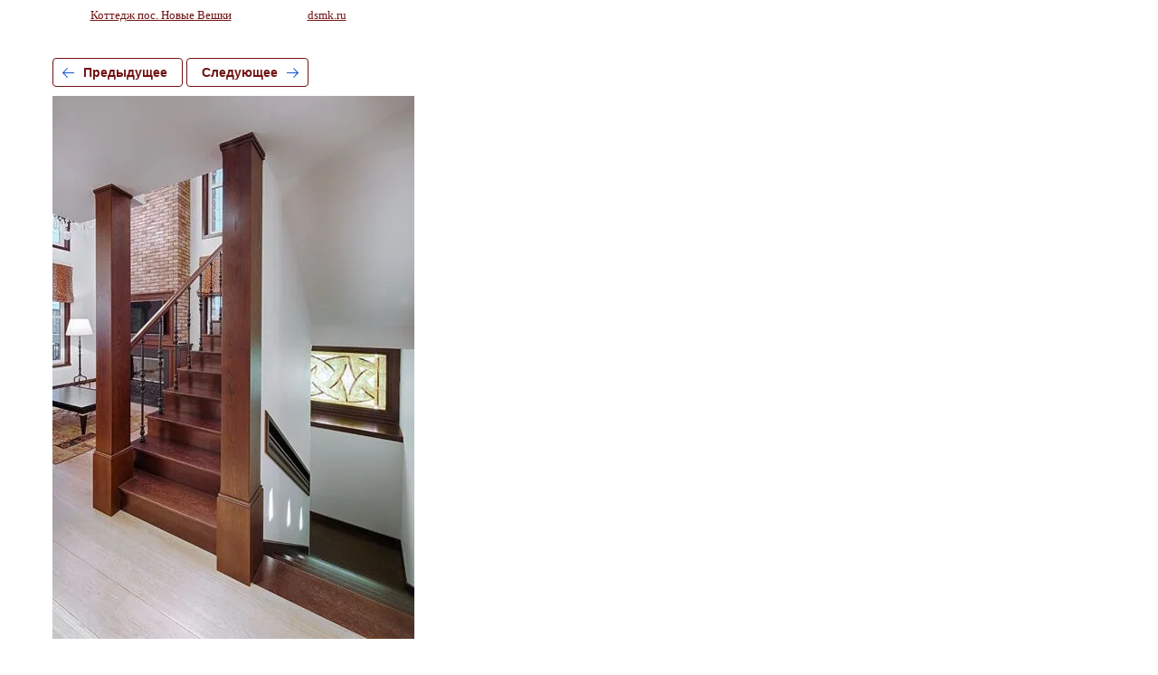

--- FILE ---
content_type: text/html; charset=utf-8
request_url: https://dsmk.ru/portfolio-rabot/photo/06-s-1
body_size: 2042
content:
			
	
	
	




	






	<!doctype html>
	<html lang="ru">
	<head>
		<meta charset="UTF-8">
		<meta name="robots" content="all"/>
		<title>06-S</title>
<!-- assets.top -->
<script src="/g/libs/nocopy/1.0.0/nocopy.for.all.js" ></script>
<!-- /assets.top -->

		<meta http-equiv="Content-Type" content="text/html; charset=UTF-8" />
		<meta name="description" content="06-S" />
		<meta name="keywords" content="06-S" />
		<meta name="viewport" content="width=device-width, initial-scale=1.0, maximum-scale=1.0, user-scalable=no">
		<meta name="yandex-verification" content="3ab5174afb0317b3" />
<meta name="google-site-verification" content="yEjK7NzrXUW9i-rLfArCFoCLSXnrRhhW8TTf_vw6voQ" />

            <!-- 46b9544ffa2e5e73c3c971fe2ede35a5 -->
            <script src='/shared/s3/js/lang/ru.js'></script>
            <script src='/shared/s3/js/common.min.js'></script>
        <link rel='stylesheet' type='text/css' href='/shared/s3/css/calendar.css' /><link rel="stylesheet" href="/g/libs/lightgallery-proxy-to-hs/lightgallery.proxy.to.hs.min.css" media="all" async>
<script src="/g/libs/lightgallery-proxy-to-hs/lightgallery.proxy.to.hs.stub.min.js"></script>
<script src="/g/libs/lightgallery-proxy-to-hs/lightgallery.proxy.to.hs.js" async></script>
<link rel="icon" href="/favicon.jpg" type="image/jpeg">

<!--s3_require-->
<link rel="stylesheet" href="/g/basestyle/1.0.1/gallery2/gallery2.css" type="text/css"/>
<script type="text/javascript" src="/g/basestyle/1.0.1/gallery2/gallery2.js" async></script>
<link rel="stylesheet" href="/t/v830/images/mosaic/modules_patch.scss.css" type="text/css"/>
<link rel="stylesheet" href="/t/images/mosaic/symbols/symbol-i0qlwnxo8_styles.css" type="text/css"/>
<link rel="stylesheet" href="/t/images/mosaic/symbols/symbol-iyvxeqft9_styles.css" type="text/css"/>
<link rel="stylesheet" href="/t/images/mosaic/symbols/symbol-io5mof8j1_styles.css" type="text/css"/>
<link rel="stylesheet" href="/t/images/__cssbootstrap/1_1741604827_bootstrap.css" type="text/css"/>
<!--/s3_require-->

<!--s3_goal-->
<script src="/g/s3/goal/1.0.0/s3.goal.js"></script>
<script>new s3.Goal({map:{"243708":{"goal_id":"243708","object_id":"15855507","event":"submit","system":"metrika","label":"93283350","code":"anketa"},"243908":{"goal_id":"243908","object_id":"15855907","event":"submit","system":"metrika","label":"93283350","code":"anketa"}}, goals: [], ecommerce:[]});</script>
<!--/s3_goal-->

	</head>
	<body>
		<div class="g-page g-page-gallery2 g-page-gallery2--photo">

		
		
			<div class="g-panel g-panel--fill g-panel--no-rounded g-panel--fixed-top">
	<div class="g-gallery2-info ">
					<div class="g-gallery2-info__item">
				<div class="g-gallery2-info__item-label">Альбом:</div>
				<a href="/portfolio-rabot/album/kottedzh-pos-novye-veshki" class="g-gallery2-info__item-value">Коттедж пос. Новые Вешки</a>
			</div>
				<div class="g-gallery2-info__item">
			<div class="g-gallery2-info__item-label">Сайт:</div>
			<a href="//dsmk.ru" class="g-gallery2-info__item-value">dsmk.ru</a>

			<div class="g-gallery2-info__item-label">Изображение: 9/18</div>
		</div>
	</div>
</div>
			<h1></h1>
			
										
										
			
			
			<a href="/portfolio-rabot/photo/07-s-1" class="g-button g-button--invert g-button--arr-left">Предыдущее</a>
			<a href="/portfolio-rabot/photo/05-s-1" class="g-button g-button--invert g-button--arr-right">Следующее</a>

			
			<div class="g-gallery2-preview ">
	<img src="/thumb/2/qloBpD01d8Tc-jautQzQRA/800r600/d/06-s_1.jpg">
</div>

			
			<a href="/portfolio-rabot/photo/07-s-1" class="g-gallery2-thumb g-gallery2-thumb--prev">
	<span class="g-gallery2-thumb__image"><img src="/thumb/2/49ZOeBuu-Yg0HYcI24Mkgw/250c250/d/07-s_1.jpg"></span>
	<span class="g-link g-link--arr-left">Предыдущее</span>
</a>
			
			<a href="/portfolio-rabot/photo/05-s-1" class="g-gallery2-thumb g-gallery2-thumb--next">
	<span class="g-gallery2-thumb__image"><img src="/thumb/2/Ka8mcS6SKIBzNJpD1UfQdQ/250c250/d/05-s_1.jpg"></span>
	<span class="g-link g-link--arr-right">Следующее</span>
</a>
			
			<div class="g-line"><a href="/portfolio-rabot/album/kottedzh-pos-novye-veshki" class="g-button g-button--invert">Вернуться в галерею</a></div>

		
			</div>

	
<!-- assets.bottom -->
<!-- </noscript></script></style> -->
<script src="/my/s3/js/site.min.js?1768978399" ></script>
<script src="/my/s3/js/site/defender.min.js?1768978399" ></script>
<script src="https://cp.onicon.ru/loader/645222aab887ee4a0d8b45a2.js" data-auto async></script>
<script >/*<![CDATA[*/
var megacounter_key="16a5c7577c9c04615a23af47b9d346df";
(function(d){
    var s = d.createElement("script");
    s.src = "//counter.megagroup.ru/loader.js?"+new Date().getTime();
    s.async = true;
    d.getElementsByTagName("head")[0].appendChild(s);
})(document);
/*]]>*/</script>
<script >/*<![CDATA[*/
$ite.start({"sid":4288566,"vid":4330120,"aid":4123500,"stid":4,"cp":21,"active":true,"domain":"dsmk.ru","lang":"ru","trusted":false,"debug":false,"captcha":3,"onetap":[{"provider":"vkontakte","provider_id":"51962575","code_verifier":"RdzZzl20jMM5YYMBVjhEFYhDTNiDTzzNhkRMMNZjYkm"}]});
/*]]>*/</script>
<!-- /assets.bottom -->
</body>
	</html>


--- FILE ---
content_type: text/css
request_url: https://dsmk.ru/t/images/mosaic/symbols/symbol-i0qlwnxo8_styles.css
body_size: 5585
content:
@font-face { font-family: "Roboto Condensed"; font-weight: 300; font-style: normal; font-display: swap; src: url("/g/fonts/roboto_condensed/roboto_condensed-l.woff2") format("woff2"), url("/g/fonts/roboto_condensed/roboto_condensed-l.woff") format("woff");}
@font-face { font-family: "Roboto Condensed"; font-weight: 300; font-style: italic; font-display: swap; src: url("/g/fonts/roboto_condensed/roboto_condensed-l-i.woff2") format("woff2"), url("/g/fonts/roboto_condensed/roboto_condensed-l-i.woff") format("woff");}
@font-face { font-family: "Roboto Condensed"; font-weight: 400; font-style: normal; font-display: swap; src: url("/g/fonts/roboto_condensed/roboto_condensed-r.woff2") format("woff2"), url("/g/fonts/roboto_condensed/roboto_condensed-r.woff") format("woff");}
@font-face { font-family: "Roboto Condensed"; font-weight: 400; font-style: italic; font-display: swap; src: url("/g/fonts/roboto_condensed/roboto_condensed-r-i.woff2") format("woff2"), url("/g/fonts/roboto_condensed/roboto_condensed-r-i.woff") format("woff");}
@font-face { font-family: "Roboto Condensed"; font-weight: 700; font-style: normal; font-display: swap; src: url("/g/fonts/roboto_condensed/roboto_condensed-b.woff2") format("woff2"), url("/g/fonts/roboto_condensed/roboto_condensed-b.woff") format("woff");}
@font-face { font-family: "Roboto Condensed"; font-weight: 700; font-style: italic; font-display: swap; src: url("/g/fonts/roboto_condensed/roboto_condensed-b-i.woff2") format("woff2"), url("/g/fonts/roboto_condensed/roboto_condensed-b-i.woff") format("woff");}
@font-face { font-family: "Oranienbaum"; font-weight: 400; font-style: normal; font-display: swap; src: url("/g/fonts/oranienbaum/oranienbaum-r.woff2") format("woff2"), url("/g/fonts/oranienbaum/oranienbaum-r.woff") format("woff");}
:root {
	--color-if9zz89mx: 28, 27, 32;
	--color-i6lf0bkt9: 28, 27, 32;
	--color-ig9nqbaj2: 255, 255, 255;
	--color-ilmejrolh: 0, 0, 0;
	--color-ij5zz9nwo: 0, 0, 0;
	--color-ia1t4j8r5: 0, 0, 0;
	--color-imw63eb7q: 0, 0, 0;
	--color-ixthcn7wq: 0, 0, 0;
	--color-ix78lnw38: 0, 0, 0;
	--color-ixatzyfvp: 238, 238, 238;
	--color-ih4orxb38: 0, 0, 0;
	--color-icdfpnqk6: 255, 239, 178;
	--color-i2gqjcxqn: 221, 221, 221;
	--color-i9dj6l2co: 51, 51, 51;
	--color-iy760r9cg: 255, 255, 255;
	--color-il4u1rj69: 51, 51, 51;
	--color-isz8qgyty: 0, 0, 0;
	--color-iv560jnda: 0, 0, 0;
	--color-io3bkj5rw: 0, 0, 0;
	--color-i7gp7maqt: 0, 0, 0;
	--color-ixxxb0cc6: 255, 255, 255;
	--color-ibv1gqa63: 32, 31, 36;
	--color-iom7dxdg9: 255, 255, 255;
	--color-id8emdevc: 51, 51, 51;
	--color-ijrg71v4r: 255, 255, 255;
	--image-idpzpf6lk: url("/d/more_2.svg");
	--color-i87uct6pl: 255, 239, 178;
	--color-i4s88namd: 201, 215, 93;
	--color-i26r7xsos: 201, 215, 93;
	--color-inhdftcex: 201, 215, 93;
	--color-ihyzfa6cf: 201, 215, 93;
	--color-i7qbstrro: 201, 215, 93;
	--color-ig6yuziue: 201, 215, 93;
	--color-ijfmagvhm: 201, 215, 93;
	--color-iiudzb5fu: 201, 215, 93;
	--color-ii2iwef0l: 255, 173, 24;
	--color-iqtejpb0v: 255, 173, 24;
	--color-is7nisv72: 255, 173, 24;
	--color-if0ra9hyf: 255, 173, 24;
	--color-ikqcdl92y: 255, 239, 178;
	--color-iqs3gwih5: 255, 173, 24;
	--color-ijw06bvpk: 255, 173, 24;
	--color-i5yd7ysiw: 255, 173, 24;
	--color-iogu15cvi: 255, 173, 24;
	--color-ix89boucm: 255, 239, 178;
	--color-in560yv0o: 255, 255, 255;
	--color-iftjwyxtj: 255, 173, 24;
	--color-ihea98m3d: 255, 173, 24;
	--color-i4u3gwwg4: 255, 173, 24;
	--color-imn6mz0fq: 255, 173, 24;
	--color-ib21t02k3: 221, 221, 221;
	--color-i14riyuai: 0, 0, 0;
	--color-i8sn6qozy: 0, 0, 0;
	--color-inyfjd2ul: 0, 0, 0;
	--color-imuq2ubc9: 56, 163, 204;
	--color-irr916zn7: 255, 255, 255;
	--color-ic7e7ii9u: 255, 255, 255;
	--color-in2az4gbw: 255, 255, 255;
	--color-i5wv1bdh9: 255, 239, 178;
	--color-ig99mp7iv: 255, 255, 255;
	--color-isg1dzcci: 255, 255, 255;
	--color-ia5y8pk3c: 255, 239, 178;
	--color-iflvqwjbs: 255, 255, 255;
	--color-iyy7ty1y1: 0, 0, 0;
	--color-isyvh9qtp: 255, 239, 178;
	--color-im6lageg3: 255, 239, 178;
	--color-iefybo925: 0, 0, 0;
	--color-i98hykhah: 255, 255, 255;
	--color-ikz13zm4d: 255, 255, 255;
	--color-it9hsq56v: 255, 255, 255;
	--color-il46my4ll: 255, 239, 178;
	--color-il1igud87: 255, 239, 178;
	--color-i8g39qxay: 255, 239, 178;
	--color-ic2o2d4dc: 255, 239, 178;
	--color-iqxbn1zje: 255, 239, 178;
	--color-i7ulogl1u: 255, 255, 255;
	--color-iyy5tz8ic: 255, 239, 178;
	--color-io8bjdfi9: 255, 255, 255;
	--color-ioge2vy0z: 255, 239, 178;
}

.section--u-i0qlwnxo8 { display: block; width: 100%; position: relative; padding-top: 30px; padding-bottom: 20px; background-color: rgba(var(--color-if9zz89mx), 0); background-image: linear-gradient(rgba(var(--color-i6lf0bkt9), 0.75) 40%, rgba(var(--color-ig9nqbaj2), 0) 100%); background-repeat: no-repeat; background-position: left 0px top 0px; background-size: auto; background-attachment: scroll; padding-right: 60px; color: rgba(var(--color-ilmejrolh), 1); cursor: auto; font-family: Arial, Helvetica, sans-serif; font-size: 16px; font-style: normal; font-weight: 400; letter-spacing: normal; line-height: normal; overflow-wrap: break-word; text-align: left; text-indent: 0px; text-shadow: none; text-transform: none }
.hor-menu--u-i52502f7t { display: -webkit-box; display: -ms-flexbox; display: flex; position: relative;  -webkit-box-align: center; -ms-flex-align: center; align-items: center; z-index: 5; margin-left: 0px; margin-right: 0px; width: 100% }
.hor-menu--u-i52502f7t .is-removed { display: none }
.hor-menu--u-i52502f7t .hor-menu__list { padding-top: 0px; padding-right: 0px; padding-bottom: 0px; padding-left: 0px; margin-top: 0px; margin-right: 0px; margin-bottom: 0px; margin-left: 0px; list-style-type: none; display: -webkit-box; display: -ms-flexbox; display: flex; flex-wrap: wrap; flex-direction: inherit; justify-content: inherit; align-content: inherit; -webkit-box-align: start; -ms-flex-align: start; align-items: flex-start; -webkit-box-flex: 1; -ms-flex-positive: 1; flex-grow: 1; flex-shrink: 1; height: 43px; width: 1%; overflow-x: hidden; overflow-y: hidden }
.hor-menu--u-i52502f7t .hor-menu__item { flex-shrink: 0; border-top-style: none; border-right-style: none; border-bottom-style: none; border-left-style: none; border-top-width: 2px; border-right-width: 2px; border-bottom-width: 2px; border-left-width: 2px; border-top-left-radius: 0px; border-top-right-radius: 0px; border-bottom-right-radius: 0px; border-bottom-left-radius: 0px; border-top-color: rgba(var(--color-ij5zz9nwo), 0); border-right-color: rgba(var(--color-ia1t4j8r5), 0); border-bottom-color: rgba(var(--color-imw63eb7q), 0); border-left-color: rgba(var(--color-ixthcn7wq), 0); margin-bottom: 0px }
.hor-menu--u-i52502f7t .hor-menu__link, .hor-menu--u-i52502f7t .hor-menu__sub_link { display: -webkit-box; display: -ms-flexbox; display: flex;  -webkit-box-align: center; -ms-flex-align: center; align-items: center; justify-content: space-between; cursor: pointer; text-decoration-line: none; padding-top: 5px; padding-right: 10px; padding-bottom: 5px; padding-left: 10px; color: rgba(var(--color-ix78lnw38), 1) }
.hor-menu--u-i52502f7t .hor-menu__icon, .hor-menu--u-i52502f7t .hor-menu__sub_icon { background-color: rgba(var(--color-ixatzyfvp), 1); width: 10px; height: 10px; margin-left: 10px }
.hor-menu--u-i52502f7t .hor-menu__sub_icon { background-color: rgba(var(--color-ih4orxb38), 1); display: none }
.hor-menu--u-i52502f7t .hor-menu__sub_list { position: absolute; z-index: 10; list-style-type: none; background-color: rgba(var(--color-icdfpnqk6), 1); width: 250px; padding-top: 20px; padding-right: 20px; padding-bottom: 20px; padding-left: 20px; margin-top: 0px; margin-right: 0px; margin-bottom: 0px; margin-left: 5px; border-top-left-radius: 40px; border-top-right-radius: 40px; border-bottom-right-radius: 40px; border-bottom-left-radius: 40px }
.hor-menu--u-i52502f7t .hor-menu__sub_item { vertical-align: top }
.hor-menu--u-i52502f7t .hor-menu__sub_link { background-color: rgba(var(--color-i2gqjcxqn), 1); color: rgba(var(--color-i9dj6l2co), 1) }
.hor-menu--u-i52502f7t .hor-menu__more_list { display: block; padding-top: 0px; padding-right: 0px; padding-bottom: 0px; padding-left: 0px; margin-top: 0px; margin-right: 0px; margin-bottom: 0px; margin-left: 0px; list-style-type: none; flex-shrink: 1 }
.hor-menu--u-i52502f7t .hor-menu__more_item { display: -webkit-box; display: -ms-flexbox; display: flex }
.hor-menu--u-i52502f7t .hor-menu__more_link { display: -webkit-box; display: -ms-flexbox; display: flex; cursor: pointer; text-decoration-line: none; color: rgba(var(--color-iy760r9cg), 1);  -webkit-box-align: center; -ms-flex-align: center; align-items: center; padding-top: 4px; padding-right: 10px; padding-bottom: 4px; padding-left: 10px; background-color: rgba(var(--color-il4u1rj69), 1) }
.hor-menu--u-i52502f7t .hor-menu__icon { display: none }
.hor-menu--u-i52502f7t .hor-menu__link { font-weight: 400; padding-right: 30px; padding-top: 10px; padding-bottom: 10px; font-family: Roboto Condensed, sans-serif; border-top-style: none; border-right-style: none; border-bottom-style: none; border-left-style: none; border-top-width: 0px; border-right-width: 0px; border-bottom-width: 0px; border-left-width: 0px; border-top-left-radius: 0px; border-top-right-radius: 0px; border-bottom-right-radius: 0px; border-bottom-left-radius: 0px; border-top-color: rgba(var(--color-isz8qgyty), 0); border-right-color: rgba(var(--color-iv560jnda), 0); border-bottom-color: rgba(var(--color-io3bkj5rw), 0); border-left-color: rgba(var(--color-i7gp7maqt), 0); margin-top: 0px; margin-bottom: 0px; color: rgba(var(--color-ixxxb0cc6), 1); text-transform: none; transition-property: all; transition-duration: 300ms; transition-delay: 0ms; transition-timing-function: ease; background-color: rgba(var(--color-ibv1gqa63), 0); padding-left: 30px; -webkit-text-stroke-width: 1px; -webkit-text-stroke-color: rgba(var(--color-iom7dxdg9), 0); font-size: 20px }
.hor-menu--u-i52502f7t .hor-menu__item:hover, .hor-menu--u-i52502f7t .hor-menu__item.is-hover { border-top-color: rgba(var(--color-i4s88namd), 1); border-right-color: rgba(var(--color-i26r7xsos), 1); border-bottom-color: rgba(var(--color-inhdftcex), 1); border-left-color: rgba(var(--color-ihyzfa6cf), 1) }
.hor-menu--u-i52502f7t .hor-menu__item:active, .hor-menu--u-i52502f7t .hor-menu__item.is-active { border-top-color: rgba(var(--color-i7qbstrro), 1); border-right-color: rgba(var(--color-ig6yuziue), 1); border-bottom-color: rgba(var(--color-ijfmagvhm), 1); border-left-color: rgba(var(--color-iiudzb5fu), 1) }
.hor-menu--u-i52502f7t.flex-menu .hor-menu__list { flex-wrap: wrap; width: auto; overflow-x: unset; overflow-y: unset }
.hor-menu--u-i52502f7t .hor-menu__item > .hor-menu__sub_list { display: none }
.hor-menu--u-i52502f7t .hor-menu__sub_list .hor-menu__sub_list { top: 0px; left: 100% }
.hor-menu--u-i52502f7t .hor-menu__more_list .hor-menu__sub_list { right: 0px }
.hor-menu--u-i52502f7t .hor-menu__item:hover .hor-menu__link, .hor-menu--u-i52502f7t .hor-menu__item.is-hover .hor-menu__link { border-top-color: rgba(var(--color-iqs3gwih5), 1); border-right-color: rgba(var(--color-ijw06bvpk), 1); border-bottom-color: rgba(var(--color-i5yd7ysiw), 1); border-left-color: rgba(var(--color-iogu15cvi), 1); border-top-width: 0px; border-right-width: 0px; border-bottom-width: 0px; border-left-width: 0px; border-top-style: none; border-right-style: none; border-bottom-style: none; border-left-style: none; color: rgba(var(--color-ix89boucm), 1); text-decoration: none; -webkit-text-stroke-color: rgba(var(--color-in560yv0o), 0) }
.hor-menu--u-i52502f7t .hor-menu__item:active .hor-menu__link, .hor-menu--u-i52502f7t .hor-menu__item.is-active .hor-menu__link { text-decoration: none; border-top-color: rgba(var(--color-ii2iwef0l), 1); border-right-color: rgba(var(--color-iqtejpb0v), 1); border-bottom-color: rgba(var(--color-is7nisv72), 1); border-left-color: rgba(var(--color-if0ra9hyf), 1); border-top-width: 0px; border-right-width: 0px; border-bottom-width: 0px; border-left-width: 0px; border-top-style: none; border-right-style: none; border-bottom-style: none; border-left-style: none; color: rgba(var(--color-ikqcdl92y), 1) }
.hor-menu--u-i52502f7t .hor-menu__item:focus .hor-menu__link, .hor-menu--u-i52502f7t .hor-menu__item.is-focus .hor-menu__link { border-top-width: 0px; border-right-width: 0px; border-bottom-width: 0px; border-left-width: 0px; border-top-style: none; border-right-style: none; border-bottom-style: none; border-left-style: none }
.hor-menu--u-i52502f7t .hor-menu__item.is-current .hor-menu__link { border-top-color: rgba(var(--color-iftjwyxtj), 1); border-right-color: rgba(var(--color-ihea98m3d), 1); border-bottom-color: rgba(var(--color-i4u3gwwg4), 1); border-left-color: rgba(var(--color-imn6mz0fq), 1); border-top-width: 0px; border-right-width: 0px; border-bottom-width: 0px; border-left-width: 0px; border-top-style: none; border-right-style: none; border-bottom-style: none; border-left-style: none }
.hor-menu--u-i52502f7t .hor-menu__item.is-opened .hor-menu__link { border-top-width: 0px; border-right-width: 0px; border-bottom-width: 0px; border-left-width: 0px; border-top-style: none; border-right-style: none; border-bottom-style: none; border-left-style: none }
.hor-menu--u-i52502f7t .hor-menu__more_list > .hor-menu__item > .hor-menu__more_link { background-color: rgba(var(--color-id8emdevc), 0); color: rgba(var(--color-ijrg71v4r), 0); width: 40px; height: 40px; background-image: var(--image-idpzpf6lk), linear-gradient(rgba(var(--color-i87uct6pl), 1) 0%, rgba(var(--color-i87uct6pl), 1) 100%); background-repeat: no-repeat, no-repeat; background-position: center center, left 0px top 0px; background-size: 15.36px auto, auto; background-attachment: scroll, scroll; border-top-left-radius: 250px; border-top-right-radius: 250px; border-bottom-right-radius: 250px; border-bottom-left-radius: 250px; justify-content: center; padding-right: 0px; padding-left: 0px; padding-bottom: 0px; padding-top: 0px }
.hor-menu--u-i52502f7t .hor-menu__sub_list > .hor-menu__sub_item > .hor-menu__sub_link { background-color: rgba(var(--color-ib21t02k3), 0); font-size: 14px; font-weight: 400; color: rgba(var(--color-i14riyuai), 0.6); font-family: Roboto Condensed, sans-serif; padding-bottom: 10px; padding-top: 10px }
.hor-menu--u-i52502f7t .hor-menu__sub_list > .hor-menu__sub_item:hover > .hor-menu__sub_link, .hor-menu--u-i52502f7t .hor-menu__sub_list > .hor-menu__sub_item.is-hover > .hor-menu__sub_link { text-decoration: underline }
.hor-menu--u-i52502f7t .hor-menu__sub_list > .hor-menu__sub_item:active > .hor-menu__sub_link, .hor-menu--u-i52502f7t .hor-menu__sub_list > .hor-menu__sub_item.is-active > .hor-menu__sub_link { text-decoration: underline }
.hor-menu--u-i52502f7t .hor-menu__more_list > .hor-menu__item > .hor-menu__more_link > .hor-menu__text { font-size: 0px }
.container--u-i75dywmlc { width: 100%; max-width: 1400px; margin-top: 0px; margin-right: auto; margin-bottom: 0px; margin-left: auto; position: relative; display: block; padding-left: 20px; padding-right: 20px; color: rgba(var(--color-i8sn6qozy), 1); cursor: auto; font-family: Arial, Helvetica, sans-serif; font-size: 16px; font-style: normal; font-weight: 400; letter-spacing: normal; line-height: normal; overflow-wrap: break-word; text-align: left; text-indent: 0px; text-shadow: none; text-transform: none }
.div--u-isr6k5h2c { width: 100%; position: relative; display: -webkit-box; display: -ms-flexbox; display: flex; justify-content: space-between; -webkit-box-align: stretch; -ms-flex-align: stretch; align-items: stretch }
.div--u-im8athwvb { position: relative; display: -webkit-box; display: -ms-flexbox; display: flex;  -webkit-box-align: center; -ms-flex-align: center; align-items: center; margin-left: 0px; margin-right: 20px; -webkit-box-flex: 0; -ms-flex-positive: 0; flex-grow: 0; flex-shrink: 0; -webkit-box-orient: horizontal; -webkit-box-direction: normal; -ms-flex-direction: row; flex-direction: row; max-width: 400px }
.div--u-i7lhf1cmp { position: relative; display: -webkit-box; display: -ms-flexbox; display: flex; -webkit-box-align: stretch; -ms-flex-align: stretch; align-items: stretch; margin-left: 0px; margin-right: 0px; -webkit-box-orient: vertical; -webkit-box-direction: normal; -ms-flex-direction: column; flex-direction: column; justify-content: center; -webkit-box-flex: 0; -ms-flex-positive: 0; flex-grow: 0; flex-shrink: 1; width: 100% }
.link-universal--u-i4ucp5x5p { display: -webkit-box; display: -ms-flexbox; display: flex; cursor: pointer; text-decoration-line: none; margin-right: 15px; justify-content: flex-start; max-width: 170px; max-height: 170px; flex-shrink: 0 }
.imageFit--u-ivdm4npki { position: relative; display: inline-block; vertical-align: top; overflow-x: hidden; overflow-y: hidden; width: 100%; height: 100%; flex-shrink: 0 }
.imageFit__img--u-i6rym25lf { object-fit: contain; width: 100%; height: 100% }
.imageFit__overlay--u-ihryq61wn { display: none; position: absolute; left: 0px; right: 0px; top: 0px; bottom: 0px; background-color: rgba(var(--color-inyfjd2ul), 0.4) }
.imageFit__zoom--u-igs379b14 { display: none; position: absolute; right: 10px; bottom: 10px; width: 20px; height: 20px; background-color: rgba(var(--color-imuq2ubc9), 1) }
.svg_image--u-iyvdkf333 { position: relative; display: -webkit-inline-box; display: -ms-inline-flexbox; display: inline-flex; vertical-align: top; justify-content: center;  -webkit-box-align: center; -ms-flex-align: center; align-items: center; height: 20px; width: 20px; overflow-x: hidden; overflow-y: hidden }
.svg_image--u-iyvdkf333 svg { flex-shrink: 0; width: 100%; height: 100% }
.text--u-in0twybbm { display: -webkit-box; display: -ms-flexbox; display: flex; vertical-align: top; position: relative;  -webkit-box-align: center; -ms-flex-align: center; align-items: center; font-size: 32px; font-weight: 400; color: rgba(var(--color-irr916zn7), 1); text-transform: uppercase; font-family: Oranienbaum, serif; margin-left: 0px; margin-right: 0px; width: 100% }
.text--u-iuti23o9w { display: -webkit-inline-box; display: -ms-inline-flexbox; display: inline-flex; vertical-align: top; position: relative; color: rgba(var(--color-ic7e7ii9u), 0.6); margin-top: 5px; font-size: 16px; font-family: Roboto Condensed, sans-serif; margin-left: 0px; margin-right: 0px; width: 100% }
.link-universal--u-inzzt2oqg { display: -webkit-inline-box; display: -ms-inline-flexbox; display: inline-flex; cursor: pointer; text-decoration-line: none; margin-left: 0px; margin-right: 0px; justify-content: center; -webkit-box-orient: vertical; -webkit-box-direction: normal; -ms-flex-direction: column; flex-direction: column }
.div--u-irrbqczxk { position: relative; padding-top: 10px; padding-left: 20px; box-shadow: inset 0px 1px 0px 0px rgba(var(--color-in2az4gbw), 0.25); padding-bottom: 10px; display: -webkit-box; display: -ms-flexbox; display: flex; justify-content: flex-start }
.div--u-i1betzq69 { position: relative; display: -webkit-box; display: -ms-flexbox; display: flex; justify-content: space-between;  -webkit-box-align: center; -ms-flex-align: center; align-items: center; margin-bottom: 10px; flex-wrap: wrap; align-content: flex-start }
.div--u-ip5zblei8 { position: relative; display: -webkit-inline-box; display: -ms-inline-flexbox; display: inline-flex; justify-content: flex-start;  -webkit-box-align: center; -ms-flex-align: center; align-items: center; margin-left: 10px }
.list__item--u-iueeaesud { padding-bottom: 5px; padding-top: 5px }
.list--u-iedtt9ccz { margin-left: 0px; margin-right: 0px }
.svg_image--u-i8s9j6wce { position: relative; display: -webkit-inline-box; display: -ms-inline-flexbox; display: inline-flex; vertical-align: top; justify-content: center;  -webkit-box-align: center; -ms-flex-align: center; align-items: center; height: 22px; width: 22px; overflow-x: hidden; overflow-y: hidden; margin-right: 15px }
.svg_image--u-i8s9j6wce > svg { flex-shrink: 0 }
.svg_image--u-i8s9j6wce svg { width: 100%; height: 100% }
.svg_image--u-i8s9j6wce .path-i6tcpdo7z { fill: rgba(var(--color-i5wv1bdh9), 1) }
.link-universal--u-i68uf23ux { display: -webkit-box; display: -ms-flexbox; display: flex; cursor: pointer; text-decoration-line: none; width: 100% }
.text--u-iggyx1kbi { color: rgba(var(--color-ig99mp7iv), 0.9); font-family: Oranienbaum, serif; font-size: 20px; text-transform: uppercase; font-weight: 400 }
.div--u-i7psn22rn { position: relative; display: -webkit-inline-box; display: -ms-inline-flexbox; display: inline-flex; justify-content: flex-start;  -webkit-box-align: center; -ms-flex-align: center; align-items: center; margin-right: 10px; margin-left: 0px; padding-left: 10px }
.list__item--u-ivro2qc0s { padding-bottom: 5px; padding-top: 5px }
.list--u-ibo18cdmt { margin-left: 0px; margin-right: 0px; display: block }
.text--u-i85o3klca { color: rgba(var(--color-isg1dzcci), 0.9); font-family: Roboto Condensed, sans-serif; text-transform: uppercase; font-weight: 400; display: block; font-size: 20px }
.list__item--u-i8i2cgodb { display: -webkit-box; display: -ms-flexbox; display: flex; margin-left: 10px; transition-property: all; transition-duration: 300ms; transition-delay: 0ms; transition-timing-function: ease; transition-behavior: normal; margin-top: 5px; margin-bottom: 5px }
.list__item--u-i8i2cgodb:hover .link-universal--u-ixz3vsngh, .list__item--u-i8i2cgodb.is-hover .link-universal--u-ixz3vsngh { background-color: rgba(var(--color-il46my4ll), 0); box-shadow: inset 0px 0px 0px 1px rgba(var(--color-il1igud87), 1) }
.list__item--u-i8i2cgodb:hover .svg_image--u-iyt8fxmkx .path-iek9ljrun, .list__item--u-i8i2cgodb.is-hover .svg_image--u-iyt8fxmkx .path-iek9ljrun { fill: rgba(var(--color-i8g39qxay), 1) }
.list__item--u-i8i2cgodb:hover .svg_image--u-iyt8fxmkx .path-isxyty37o, .list__item--u-i8i2cgodb.is-hover .svg_image--u-iyt8fxmkx .path-isxyty37o { fill: rgba(var(--color-ic2o2d4dc), 1) }
.list__item--u-i8i2cgodb:hover .svg_image--u-iyt8fxmkx .path-i9mfrz2k1, .list__item--u-i8i2cgodb.is-hover .svg_image--u-iyt8fxmkx .path-i9mfrz2k1 { fill: rgba(var(--color-iqxbn1zje), 1) }
.list--u-ijw7inipj { display: -webkit-box; display: -ms-flexbox; display: flex; flex-wrap: wrap; margin-top: 0; margin-bottom: 0; justify-content: flex-end; -webkit-box-align: start; -ms-flex-align: start; align-items: flex-start; align-content: flex-start }
.link-universal--u-ixz3vsngh { display: -webkit-inline-box; display: -ms-inline-flexbox; display: inline-flex; cursor: pointer; text-decoration-line: none; border-top-left-radius: 250px; border-top-right-radius: 250px; border-bottom-right-radius: 250px; border-bottom-left-radius: 250px;  -webkit-box-align: center; -ms-flex-align: center; align-items: center; justify-content: center; background-color: rgba(var(--color-ia5y8pk3c), 0); width: 40px; height: 40px; box-shadow: inset 0px 0px 0px 1px rgba(var(--color-iflvqwjbs), 1); transition-property: all; transition-duration: 300ms; transition-delay: 0ms; transition-timing-function: ease; transition-behavior: normal }
.svg_image--u-ivfm8aj1y { position: relative; display: -webkit-inline-box; display: -ms-inline-flexbox; display: inline-flex; vertical-align: top; justify-content: center;  -webkit-box-align: center; -ms-flex-align: center; align-items: center; height: 22px; width: 22px; overflow-x: hidden; overflow-y: hidden; margin-right: 15px }
.svg_image--u-ivfm8aj1y > svg { flex-shrink: 0 }
.svg_image--u-ivfm8aj1y svg { width: 100%; height: 100% }
.svg_image--u-ivfm8aj1y .path-ic8txjh1x { fill: rgba(var(--color-iyy7ty1y1), 1) }
.svg_image--u-ivfm8aj1y .path-i9ydohrs8 { fill: rgba(var(--color-isyvh9qtp), 1) }
.svg_image--u-ivfm8aj1y .path-itp53uxpr { fill: rgba(var(--color-im6lageg3), 1) }
.svg_image--u-ivfm8aj1y .path-i6tcpdo7z { fill: rgba(var(--color-iefybo925), 1) }
.svg_image--u-iyt8fxmkx { position: relative; display: -webkit-inline-box; display: -ms-inline-flexbox; display: inline-flex; vertical-align: top; justify-content: center;  -webkit-box-align: center; -ms-flex-align: center; align-items: center; height: 20px; width: 20px; overflow-x: hidden; overflow-y: hidden; transition-property: all; transition-duration: 300ms; transition-delay: 0ms; transition-timing-function: ease; transition-behavior: normal }
.svg_image--u-iyt8fxmkx > svg { flex-shrink: 0 }
.svg_image--u-iyt8fxmkx svg { width: 100%; height: 100% }
.svg_image--u-iyt8fxmkx .path-i9mfrz2k1 { fill: rgba(var(--color-i98hykhah), 1) }
.svg_image--u-iyt8fxmkx .path-isxyty37o { fill: rgba(var(--color-ikz13zm4d), 1) }
.svg_image--u-iyt8fxmkx .path-iek9ljrun { fill: rgba(var(--color-it9hsq56v), 1) }
.div--u-isjcltq4u { position: relative; display: -webkit-box; display: -ms-flexbox; display: flex; -webkit-box-orient: vertical; -webkit-box-direction: normal; -ms-flex-direction: column; flex-direction: column; -webkit-box-align: start; -ms-flex-align: start; align-items: flex-start; margin-left: 0px; margin-right: 0px }
.text--u-ib3ub4qur { color: rgba(var(--color-i7ulogl1u), 0.9); font-family: Roboto Condensed, sans-serif; text-transform: uppercase; font-weight: 400; display: block; box-shadow: inset 0px -1px 0px 0px rgba(var(--color-iyy5tz8ic), 1); padding-bottom: 5px; font-size: 20px }
.div--u-izvlldlvo { position: relative; display: -webkit-inline-box; display: -ms-inline-flexbox; display: inline-flex; justify-content: flex-start;  -webkit-box-align: center; -ms-flex-align: center; align-items: center; margin-left: 10px }
.list__item--u-i8yhntp04 { padding-bottom: 5px; padding-top: 5px }
.list--u-izr3im3uf { margin-left: 0px; margin-right: 0px }
.svg_image--u-iweg2h4nf { position: relative; display: -webkit-inline-box; display: -ms-inline-flexbox; display: inline-flex; vertical-align: top; justify-content: center;  -webkit-box-align: center; -ms-flex-align: center; align-items: center; height: 22px; width: 22px; overflow-x: hidden; overflow-y: hidden; margin-right: 15px }
.svg_image--u-iweg2h4nf > svg { flex-shrink: 0 }
.svg_image--u-iweg2h4nf svg { width: 100%; height: 100% }
.svg_image--u-iweg2h4nf .path-ixyqcl8rb { fill: rgba(var(--color-ioge2vy0z), 1) }
.link-universal--u-ipp89q76s { display: -webkit-box; display: -ms-flexbox; display: flex; cursor: pointer; text-decoration-line: none; width: 100% }
.text--u-iyhwuu3gw { color: rgba(var(--color-io8bjdfi9), 0.9); font-family: Oranienbaum, serif; font-size: 20px; text-transform: uppercase; font-weight: 400 }

@media (max-width: 991px) {
	.div--u-i7lhf1cmp { display: -webkit-box; display: -ms-flexbox; display: flex }
	.div--u-im8athwvb { width: 100%; -webkit-box-orient: vertical; -webkit-box-direction: normal; -ms-flex-direction: column; flex-direction: column; margin-right: 0px }
	.svg_image--u-i8s9j6wce { width: 20px; height: 20px }
	.text--u-iggyx1kbi {  }
	.text--u-i85o3klca { font-size: 16px }
	.svg_image--u-ivfm8aj1y { width: 20px; height: 20px }
	.svg_image--u-iyt8fxmkx { width: 20px; height: 20px }
	.text--u-ib3ub4qur {  }
	.svg_image--u-iweg2h4nf { width: 20px; height: 20px }
	.text--u-iyhwuu3gw {  }
	.container--u-i75dywmlc { display: -webkit-box; display: -ms-flexbox; display: flex; -webkit-box-orient: horizontal; -webkit-box-direction: normal; -ms-flex-direction: row; flex-direction: row }
	.div--u-isr6k5h2c { width: auto; -webkit-box-orient: vertical; -webkit-box-direction: normal; -ms-flex-direction: column; flex-direction: column;  -webkit-box-align: center; -ms-flex-align: center; align-items: center }
	.div--u-irrbqczxk { display: none }
	.div--u-i1betzq69 { -webkit-box-orient: horizontal; -webkit-box-direction: normal; -ms-flex-direction: row; flex-direction: row; justify-content: space-between;  -webkit-box-align: center; -ms-flex-align: center; align-items: center; flex-wrap: wrap }
	.div--u-i7psn22rn { width: 100%; margin-right: 0px; -webkit-box-orient: horizontal; -webkit-box-direction: normal; -ms-flex-direction: row; flex-direction: row; justify-content: flex-start;  -webkit-box-align: center; -ms-flex-align: center; align-items: center; padding-left: 0px }
	.div--u-izvlldlvo { width: 33.33%; margin-left: 0px; margin-right: 0px; justify-content: flex-start; padding-right: 10px }
	.div--u-ip5zblei8 { width: 33.33%; margin-left: 0px; margin-right: 0px; justify-content: center; padding-right: 10px }
	.list--u-ijw7inipj { width: 33.33%; margin-left: 0px; margin-right: 0px; max-width: none }
	.link-universal--u-i4ucp5x5p { margin-right: 0px; max-width: 140px; max-height: 140px }
	.link-universal--u-inzzt2oqg { margin-top: 10px }
	.section--u-i0qlwnxo8 { padding-right: 0px }
}

@media (max-width: 767px) {
	.div--u-isr6k5h2c { -webkit-box-orient: vertical; -webkit-box-direction: normal; -ms-flex-direction: column; flex-direction: column;  -webkit-box-align: center; -ms-flex-align: center; align-items: center }
	.link-universal--u-i4ucp5x5p { display: -webkit-box; display: -ms-flexbox; display: flex; -webkit-box-orient: vertical; -webkit-box-direction: normal; -ms-flex-direction: column; flex-direction: column; width: auto }
	.text--u-in0twybbm { text-align: center; margin-top: 0px }
	.imageFit--u-ivdm4npki { margin-left: auto; margin-right: auto; margin-bottom: 20px }
	.text--u-iuti23o9w { text-align: center }
	.div--u-im8athwvb { width: auto }
	.link-universal--u-inzzt2oqg { display: -webkit-box; display: -ms-flexbox; display: flex; -webkit-box-orient: vertical; -webkit-box-direction: normal; -ms-flex-direction: column; flex-direction: column; width: auto }
	.text--u-iggyx1kbi {  }
	.text--u-i85o3klca {  }
	.text--u-ib3ub4qur {  }
	.text--u-iyhwuu3gw {  }
	.div--u-i7psn22rn { -webkit-box-orient: vertical; -webkit-box-direction: normal; -ms-flex-direction: column; flex-direction: column; padding-top: 10px }
	.div--u-isjcltq4u {  -webkit-box-align: center; -ms-flex-align: center; align-items: center; margin-top: 10px; margin-bottom: 10px }
	.svg_image--u-ivfm8aj1y { width: 24px; height: 24px; margin-right: 0px }
	.div--u-izvlldlvo { width: 50%; -webkit-box-orient: vertical; -webkit-box-direction: normal; -ms-flex-direction: column; flex-direction: column; margin-top: 5px; padding-right: 0px }
	.div--u-ip5zblei8 { width: 50%; -webkit-box-orient: vertical; -webkit-box-direction: normal; -ms-flex-direction: column; flex-direction: column; margin-top: 5px; padding-right: 0px }
	.div--u-i1betzq69 { justify-content: center }
	.list--u-ijw7inipj { width: 100%; justify-content: center; padding-top: 10px }
	.svg_image--u-iweg2h4nf { margin-right: 0px; width: 24px; height: 24px }
	.svg_image--u-i8s9j6wce { width: 24px; height: 24px; margin-right: 0px }
}

@media (max-width: 479px) {
	.text--u-in0twybbm { font-size: 25px }
	.text--u-iggyx1kbi { width: 100%; text-align: center }
	.text--u-i85o3klca { width: 100%; text-align: center }
	.text--u-ib3ub4qur { width: 100%; text-align: center }
	.text--u-iyhwuu3gw { width: 100%; text-align: center }
	.div--u-ip5zblei8 { width: 100% }
	.div--u-izvlldlvo { width: 100% }
	.div--u-isjcltq4u { margin-bottom: 0px }
}

--- FILE ---
content_type: text/javascript
request_url: https://counter.megagroup.ru/16a5c7577c9c04615a23af47b9d346df.js?r=&s=1280*720*24&u=https%3A%2F%2Fdsmk.ru%2Fportfolio-rabot%2Fphoto%2F06-s-1&t=06-S&fv=0,0&en=1&rld=0&fr=0&callback=_sntnl1769013339308&1769013339308
body_size: 87
content:
//:1
_sntnl1769013339308({date:"Wed, 21 Jan 2026 16:35:39 GMT", res:"1"})

--- FILE ---
content_type: application/javascript
request_url: https://cp.onicon.ru/loader/645222aab887ee4a0d8b45a2.js
body_size: 363
content:
// @copyright MegaGroup © 2012 - 2018, megagroup.ru
// 2026-01-21 14:28:04
// D: false 6 6
(function (o,n,c) {
  'use strict';
  o[c] = o[c] || function() {(o[c].x=o[c].x||[]).push(arguments)};
  var s = n.createElement('script'); s.type = 'text/javascript'; s.charset="utf-8";
  s.async = true; s.src = "https://client.onicon.ru/visitor.js?v=4.4.94";
  o[c]('init', {ver:'4.4.94',lang:'ru',staticClient: 'https://client.onicon.ru',siteId:'645222aab887ee4a0d8b45a2',server:'wss://n2.onicon.ru',initTime:new Date()});
  n.getElementsByTagName('head')[0].appendChild(s);
})(window, document, 'Onicon');
